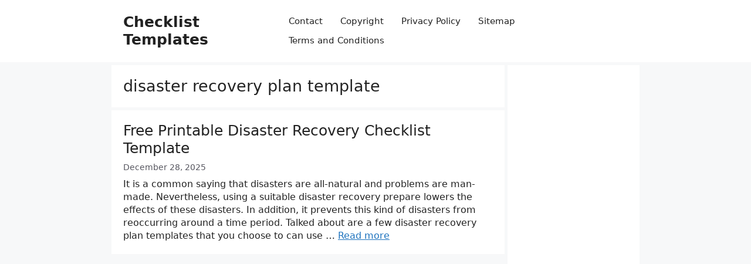

--- FILE ---
content_type: text/html; charset=utf-8
request_url: https://www.google.com/recaptcha/api2/aframe
body_size: 266
content:
<!DOCTYPE HTML><html><head><meta http-equiv="content-type" content="text/html; charset=UTF-8"></head><body><script nonce="bdV5VTj02ulH0FeAOyhqFg">/** Anti-fraud and anti-abuse applications only. See google.com/recaptcha */ try{var clients={'sodar':'https://pagead2.googlesyndication.com/pagead/sodar?'};window.addEventListener("message",function(a){try{if(a.source===window.parent){var b=JSON.parse(a.data);var c=clients[b['id']];if(c){var d=document.createElement('img');d.src=c+b['params']+'&rc='+(localStorage.getItem("rc::a")?sessionStorage.getItem("rc::b"):"");window.document.body.appendChild(d);sessionStorage.setItem("rc::e",parseInt(sessionStorage.getItem("rc::e")||0)+1);localStorage.setItem("rc::h",'1768820560906');}}}catch(b){}});window.parent.postMessage("_grecaptcha_ready", "*");}catch(b){}</script></body></html>